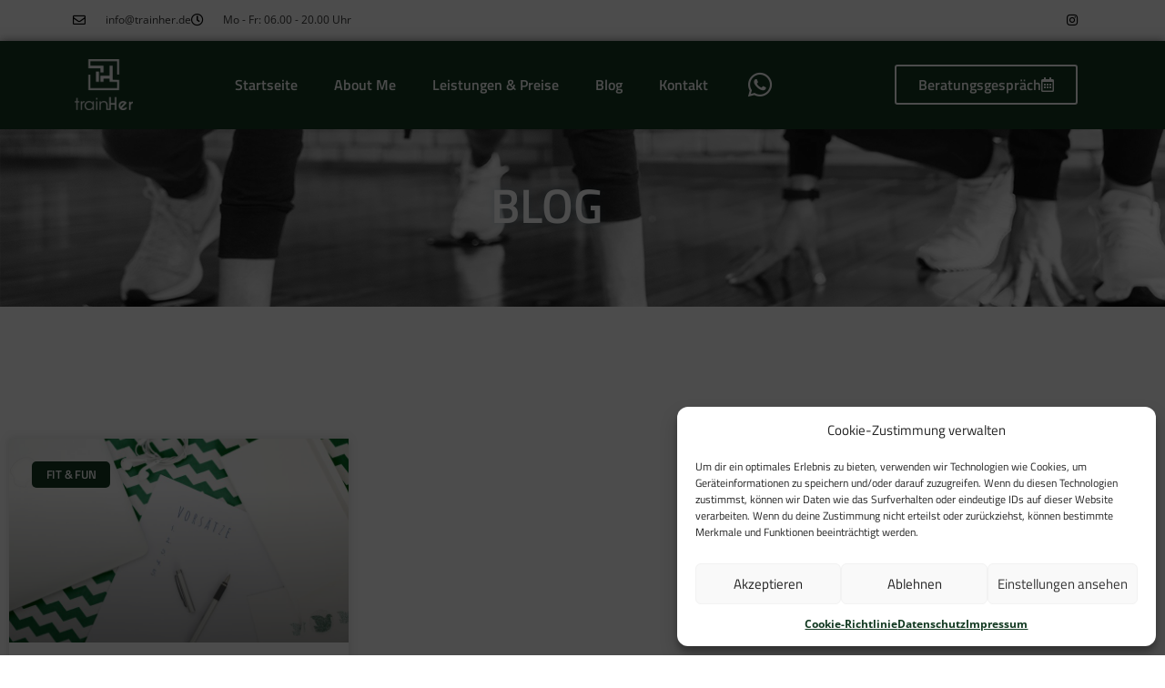

--- FILE ---
content_type: text/css
request_url: https://trainher.de/wp-content/uploads/elementor/css/post-31.css?ver=1769321531
body_size: 2088
content:
.elementor-kit-31{--e-global-color-primary:#133A22;--e-global-color-secondary:#363636;--e-global-color-text:#363636;--e-global-color-accent:#363636;--e-global-typography-primary-font-family:"Titillium Web";--e-global-typography-primary-font-size:14px;--e-global-typography-primary-font-weight:600;--e-global-typography-secondary-font-family:"Titillium Web";--e-global-typography-secondary-font-size:14px;--e-global-typography-secondary-font-weight:400;--e-global-typography-text-font-family:"Open Sans";--e-global-typography-text-font-size:14px;--e-global-typography-text-font-weight:400;--e-global-typography-accent-font-family:"Open Sans";--e-global-typography-accent-font-size:14px;--e-global-typography-accent-font-weight:500;color:#363636;font-family:"Titillium Web", Sans-serif;font-size:14px;}.elementor-kit-31 e-page-transition{background-color:#FFBC7D;}.elementor-kit-31 a{color:#133A22;font-family:"Open Sans", Sans-serif;font-size:13px;font-weight:700;}.elementor-kit-31 a:hover{color:#133A22;}.elementor-kit-31 h1{color:#133A22;font-family:"Titillium Web", Sans-serif;font-size:38px;}.elementor-kit-31 h2{color:#133A22;font-family:"Titillium Web", Sans-serif;font-size:32px;}.elementor-kit-31 h3{color:#133A22;font-size:26px;}.elementor-kit-31 h4{color:#133A22;font-family:"Titillium Web", Sans-serif;font-size:20px;}.elementor-kit-31 h5{color:#133A22;font-family:"Titillium Web", Sans-serif;font-size:14px;}.elementor-kit-31 h6{color:#133A22;font-family:"Titillium Web", Sans-serif;font-size:12px;}.elementor-section.elementor-section-boxed > .elementor-container{max-width:1140px;}.e-con{--container-max-width:1140px;}.elementor-widget:not(:last-child){margin-block-end:20px;}.elementor-element{--widgets-spacing:20px 20px;--widgets-spacing-row:20px;--widgets-spacing-column:20px;}{}h1.entry-title{display:var(--page-title-display);}@media(max-width:1024px){.elementor-section.elementor-section-boxed > .elementor-container{max-width:1024px;}.e-con{--container-max-width:1024px;}}@media(max-width:767px){.elementor-kit-31 a{font-size:13px;}.elementor-section.elementor-section-boxed > .elementor-container{max-width:767px;}.e-con{--container-max-width:767px;}}

--- FILE ---
content_type: text/css
request_url: https://trainher.de/wp-content/uploads/elementor/css/post-662.css?ver=1769321531
body_size: 13745
content:
.elementor-662 .elementor-element.elementor-element-528b856d > .elementor-container > .elementor-column > .elementor-widget-wrap{align-content:center;align-items:center;}.elementor-662 .elementor-element.elementor-element-528b856d:not(.elementor-motion-effects-element-type-background), .elementor-662 .elementor-element.elementor-element-528b856d > .elementor-motion-effects-container > .elementor-motion-effects-layer{background-color:#FFFFFF;}.elementor-662 .elementor-element.elementor-element-528b856d{transition:background 0.3s, border 0.3s, border-radius 0.3s, box-shadow 0.3s;margin-top:0px;margin-bottom:0px;}.elementor-662 .elementor-element.elementor-element-528b856d > .elementor-background-overlay{transition:background 0.3s, border-radius 0.3s, opacity 0.3s;}.elementor-662 .elementor-element.elementor-element-7a7de7df > .elementor-widget-container{padding:0px 0px 0px 80px;}.elementor-662 .elementor-element.elementor-element-7a7de7df .elementor-icon-list-items:not(.elementor-inline-items) .elementor-icon-list-item:not(:last-child){padding-block-end:calc(28px/2);}.elementor-662 .elementor-element.elementor-element-7a7de7df .elementor-icon-list-items:not(.elementor-inline-items) .elementor-icon-list-item:not(:first-child){margin-block-start:calc(28px/2);}.elementor-662 .elementor-element.elementor-element-7a7de7df .elementor-icon-list-items.elementor-inline-items .elementor-icon-list-item{margin-inline:calc(28px/2);}.elementor-662 .elementor-element.elementor-element-7a7de7df .elementor-icon-list-items.elementor-inline-items{margin-inline:calc(-28px/2);}.elementor-662 .elementor-element.elementor-element-7a7de7df .elementor-icon-list-items.elementor-inline-items .elementor-icon-list-item:after{inset-inline-end:calc(-28px/2);}.elementor-662 .elementor-element.elementor-element-7a7de7df .elementor-icon-list-icon i{color:#000000;transition:color 0.3s;}.elementor-662 .elementor-element.elementor-element-7a7de7df .elementor-icon-list-icon svg{fill:#000000;transition:fill 0.3s;}.elementor-662 .elementor-element.elementor-element-7a7de7df .elementor-icon-list-item:hover .elementor-icon-list-icon i{color:#133A22;}.elementor-662 .elementor-element.elementor-element-7a7de7df .elementor-icon-list-item:hover .elementor-icon-list-icon svg{fill:#133A22;}.elementor-662 .elementor-element.elementor-element-7a7de7df{--e-icon-list-icon-size:14px;--icon-vertical-offset:0px;}.elementor-662 .elementor-element.elementor-element-7a7de7df .elementor-icon-list-icon{padding-inline-end:13px;}.elementor-662 .elementor-element.elementor-element-7a7de7df .elementor-icon-list-item > .elementor-icon-list-text, .elementor-662 .elementor-element.elementor-element-7a7de7df .elementor-icon-list-item > a{font-family:"Open Sans", Sans-serif;font-size:12px;font-weight:400;}.elementor-662 .elementor-element.elementor-element-7a7de7df .elementor-icon-list-text{color:#363636;transition:color 0.3s;}.elementor-662 .elementor-element.elementor-element-7a7de7df .elementor-icon-list-item:hover .elementor-icon-list-text{color:#133A22;}.elementor-662 .elementor-element.elementor-element-2ecfc13c{--grid-template-columns:repeat(0, auto);--icon-size:14px;--grid-column-gap:0px;--grid-row-gap:0px;}.elementor-662 .elementor-element.elementor-element-2ecfc13c .elementor-widget-container{text-align:right;}.elementor-662 .elementor-element.elementor-element-2ecfc13c > .elementor-widget-container{padding:0px 80px 0px 0px;}.elementor-662 .elementor-element.elementor-element-2ecfc13c .elementor-social-icon{background-color:#FFFFFF;--icon-padding:1.1em;}.elementor-662 .elementor-element.elementor-element-2ecfc13c .elementor-social-icon i{color:#000000;}.elementor-662 .elementor-element.elementor-element-2ecfc13c .elementor-social-icon svg{fill:#000000;}.elementor-662 .elementor-element.elementor-element-2ecfc13c .elementor-social-icon:hover{background-color:#E5E5E5;}.elementor-662 .elementor-element.elementor-element-54002760 > .elementor-container > .elementor-column > .elementor-widget-wrap{align-content:flex-start;align-items:flex-start;}.elementor-662 .elementor-element.elementor-element-54002760:not(.elementor-motion-effects-element-type-background), .elementor-662 .elementor-element.elementor-element-54002760 > .elementor-motion-effects-container > .elementor-motion-effects-layer{background-color:#133A22;}.elementor-662 .elementor-element.elementor-element-54002760 > .elementor-container{min-height:97px;}.elementor-662 .elementor-element.elementor-element-54002760{box-shadow:0px 0px 10px 0px rgba(0,0,0,0.5);transition:background 0.3s, border 0.3s, border-radius 0.3s, box-shadow 0.3s;margin-top:0px;margin-bottom:0px;}.elementor-662 .elementor-element.elementor-element-54002760 > .elementor-background-overlay{transition:background 0.3s, border-radius 0.3s, opacity 0.3s;}.elementor-662 .elementor-element.elementor-element-7db0862c img{width:31%;}.elementor-bc-flex-widget .elementor-662 .elementor-element.elementor-element-65440ed3.elementor-column .elementor-widget-wrap{align-items:center;}.elementor-662 .elementor-element.elementor-element-65440ed3.elementor-column.elementor-element[data-element_type="column"] > .elementor-widget-wrap.elementor-element-populated{align-content:center;align-items:center;}.elementor-662 .elementor-element.elementor-element-2602070{width:initial;max-width:initial;}.elementor-662 .elementor-element.elementor-element-2602070 .elementor-menu-toggle{margin:0 auto;}.elementor-662 .elementor-element.elementor-element-2602070 .elementor-nav-menu .elementor-item{font-family:"Titillium Web", Sans-serif;font-size:16px;font-weight:600;}.elementor-662 .elementor-element.elementor-element-2602070 .elementor-nav-menu--main .elementor-item{color:#FFFFFF;fill:#FFFFFF;}.elementor-662 .elementor-element.elementor-element-2602070 div.elementor-menu-toggle{color:#FFFFFF;}.elementor-662 .elementor-element.elementor-element-2602070 div.elementor-menu-toggle svg{fill:#FFFFFF;}.elementor-662 .elementor-element.elementor-element-f2cc817 .elementor-button{background-color:transparent;font-size:30px;fill:#FFFFFF;color:#FFFFFF;background-image:linear-gradient(180deg, #133A22 0%, #133A22 100%);}.elementor-662 .elementor-element.elementor-element-f2cc817{width:initial;max-width:initial;}.elementor-bc-flex-widget .elementor-662 .elementor-element.elementor-element-692768f3.elementor-column .elementor-widget-wrap{align-items:center;}.elementor-662 .elementor-element.elementor-element-692768f3.elementor-column.elementor-element[data-element_type="column"] > .elementor-widget-wrap.elementor-element-populated{align-content:center;align-items:center;}.elementor-662 .elementor-element.elementor-element-1ac091c6 .elementor-button{background-color:#133A22;font-family:"Titillium Web", Sans-serif;font-size:16px;font-weight:600;letter-spacing:0px;fill:#FFFFFF;color:#FFFFFF;border-style:solid;border-width:2px 2px 2px 2px;}.elementor-662 .elementor-element.elementor-element-1ac091c6 .elementor-button:hover, .elementor-662 .elementor-element.elementor-element-1ac091c6 .elementor-button:focus{background-color:#133A22;color:#FFFFFF;}.elementor-662 .elementor-element.elementor-element-1ac091c6 .elementor-button-content-wrapper{flex-direction:row-reverse;}.elementor-662 .elementor-element.elementor-element-1ac091c6 .elementor-button .elementor-button-content-wrapper{gap:12px;}.elementor-662 .elementor-element.elementor-element-1ac091c6 .elementor-button:hover svg, .elementor-662 .elementor-element.elementor-element-1ac091c6 .elementor-button:focus svg{fill:#FFFFFF;}.elementor-662 .elementor-element.elementor-element-e644ea4 > .elementor-container > .elementor-column > .elementor-widget-wrap{align-content:flex-start;align-items:flex-start;}.elementor-662 .elementor-element.elementor-element-e644ea4:not(.elementor-motion-effects-element-type-background), .elementor-662 .elementor-element.elementor-element-e644ea4 > .elementor-motion-effects-container > .elementor-motion-effects-layer{background-color:#133A22;}.elementor-662 .elementor-element.elementor-element-e644ea4 > .elementor-container{min-height:97px;}.elementor-662 .elementor-element.elementor-element-e644ea4{box-shadow:0px 0px 10px 0px rgba(0,0,0,0.5);transition:background 0.3s, border 0.3s, border-radius 0.3s, box-shadow 0.3s;margin-top:0px;margin-bottom:0px;}.elementor-662 .elementor-element.elementor-element-e644ea4 > .elementor-background-overlay{transition:background 0.3s, border-radius 0.3s, opacity 0.3s;}.elementor-662 .elementor-element.elementor-element-1bc4c42 img{width:31%;}.elementor-bc-flex-widget .elementor-662 .elementor-element.elementor-element-356378c.elementor-column .elementor-widget-wrap{align-items:center;}.elementor-662 .elementor-element.elementor-element-356378c.elementor-column.elementor-element[data-element_type="column"] > .elementor-widget-wrap.elementor-element-populated{align-content:center;align-items:center;}.elementor-662 .elementor-element.elementor-element-0967bf6 .elementor-menu-toggle{margin:0 auto;}.elementor-662 .elementor-element.elementor-element-0967bf6 .elementor-nav-menu .elementor-item{font-family:"Titillium Web", Sans-serif;font-size:16px;font-weight:600;}.elementor-662 .elementor-element.elementor-element-0967bf6 .elementor-nav-menu--main .elementor-item{color:#FFFFFF;fill:#FFFFFF;}.elementor-662 .elementor-element.elementor-element-0967bf6 div.elementor-menu-toggle{color:#FFFFFF;}.elementor-662 .elementor-element.elementor-element-0967bf6 div.elementor-menu-toggle svg{fill:#FFFFFF;}.elementor-theme-builder-content-area{height:400px;}.elementor-location-header:before, .elementor-location-footer:before{content:"";display:table;clear:both;}@media(min-width:768px){.elementor-662 .elementor-element.elementor-element-151b56de{width:20%;}.elementor-662 .elementor-element.elementor-element-65440ed3{width:65.332%;}.elementor-662 .elementor-element.elementor-element-692768f3{width:14%;}}@media(max-width:1024px){.elementor-662 .elementor-element.elementor-element-528b856d{padding:10px 20px 10px 20px;}.elementor-662 .elementor-element.elementor-element-2ecfc13c .elementor-social-icon{--icon-padding:0.9em;}.elementor-662 .elementor-element.elementor-element-54002760{padding:10px 10px 10px 10px;}.elementor-662 .elementor-element.elementor-element-e644ea4{padding:10px 10px 10px 10px;}}@media(max-width:767px){.elementor-662 .elementor-element.elementor-element-528b856d{padding:10px 20px 10px 20px;}.elementor-662 .elementor-element.elementor-element-7a7de7df .elementor-icon-list-items:not(.elementor-inline-items) .elementor-icon-list-item:not(:last-child){padding-block-end:calc(20px/2);}.elementor-662 .elementor-element.elementor-element-7a7de7df .elementor-icon-list-items:not(.elementor-inline-items) .elementor-icon-list-item:not(:first-child){margin-block-start:calc(20px/2);}.elementor-662 .elementor-element.elementor-element-7a7de7df .elementor-icon-list-items.elementor-inline-items .elementor-icon-list-item{margin-inline:calc(20px/2);}.elementor-662 .elementor-element.elementor-element-7a7de7df .elementor-icon-list-items.elementor-inline-items{margin-inline:calc(-20px/2);}.elementor-662 .elementor-element.elementor-element-7a7de7df .elementor-icon-list-items.elementor-inline-items .elementor-icon-list-item:after{inset-inline-end:calc(-20px/2);}.elementor-662 .elementor-element.elementor-element-7a7de7df .elementor-icon-list-item > .elementor-icon-list-text, .elementor-662 .elementor-element.elementor-element-7a7de7df .elementor-icon-list-item > a{line-height:1.9em;}.elementor-662 .elementor-element.elementor-element-25ab30e > .elementor-element-populated{margin:0px 0px 0px 0px;--e-column-margin-right:0px;--e-column-margin-left:0px;}.elementor-662 .elementor-element.elementor-element-2ecfc13c .elementor-widget-container{text-align:center;}.elementor-662 .elementor-element.elementor-element-54002760{padding:20px 20px 20px 20px;}.elementor-662 .elementor-element.elementor-element-151b56de{width:80%;}.elementor-662 .elementor-element.elementor-element-7db0862c{text-align:start;}.elementor-662 .elementor-element.elementor-element-7db0862c img{width:20%;}.elementor-662 .elementor-element.elementor-element-65440ed3{width:20%;}.elementor-662 .elementor-element.elementor-element-692768f3{width:80%;}.elementor-662 .elementor-element.elementor-element-e644ea4 > .elementor-container{min-height:42px;}.elementor-662 .elementor-element.elementor-element-e644ea4{padding:20px 20px 20px 20px;}.elementor-662 .elementor-element.elementor-element-bd6ccfb{width:80%;}.elementor-662 .elementor-element.elementor-element-1bc4c42{text-align:start;}.elementor-662 .elementor-element.elementor-element-1bc4c42 img{width:22%;}.elementor-662 .elementor-element.elementor-element-356378c{width:20%;}.elementor-662 .elementor-element.elementor-element-0967bf6 .elementor-nav-menu--main .elementor-item{padding-left:0px;padding-right:0px;padding-top:0px;padding-bottom:0px;}.elementor-662 .elementor-element.elementor-element-0967bf6{--e-nav-menu-horizontal-menu-item-margin:calc( 0px / 2 );}.elementor-662 .elementor-element.elementor-element-0967bf6 .elementor-nav-menu--main:not(.elementor-nav-menu--layout-horizontal) .elementor-nav-menu > li:not(:last-child){margin-bottom:0px;}.elementor-662 .elementor-element.elementor-element-0967bf6 .elementor-nav-menu--dropdown a{padding-left:0px;padding-right:0px;}.elementor-662 .elementor-element.elementor-element-0967bf6 .elementor-nav-menu--main > .elementor-nav-menu > li > .elementor-nav-menu--dropdown, .elementor-662 .elementor-element.elementor-element-0967bf6 .elementor-nav-menu__container.elementor-nav-menu--dropdown{margin-top:40px !important;}}@media(max-width:1024px) and (min-width:768px){.elementor-662 .elementor-element.elementor-element-289c3c40{width:70%;}.elementor-662 .elementor-element.elementor-element-25ab30e{width:30%;}}

--- FILE ---
content_type: text/css
request_url: https://trainher.de/wp-content/uploads/elementor/css/post-301.css?ver=1769321531
body_size: 13936
content:
.elementor-301 .elementor-element.elementor-element-8e7e879:not(.elementor-motion-effects-element-type-background), .elementor-301 .elementor-element.elementor-element-8e7e879 > .elementor-motion-effects-container > .elementor-motion-effects-layer{background-color:#133A22;background-image:url("https://trainher.de/wp-content/uploads/2020/12/DSC01885.jpg");background-position:center center;background-repeat:no-repeat;background-size:cover;}.elementor-301 .elementor-element.elementor-element-8e7e879 > .elementor-container{max-width:651px;min-height:33vh;}.elementor-301 .elementor-element.elementor-element-8e7e879{transition:background 0.3s, border 0.3s, border-radius 0.3s, box-shadow 0.3s;padding:5em 0em 3.5em 0em;}.elementor-301 .elementor-element.elementor-element-8e7e879 > .elementor-background-overlay{transition:background 0.3s, border-radius 0.3s, opacity 0.3s;}.elementor-bc-flex-widget .elementor-301 .elementor-element.elementor-element-30167290.elementor-column .elementor-widget-wrap{align-items:flex-end;}.elementor-301 .elementor-element.elementor-element-30167290.elementor-column.elementor-element[data-element_type="column"] > .elementor-widget-wrap.elementor-element-populated{align-content:flex-end;align-items:flex-end;}.elementor-301 .elementor-element.elementor-element-30167290.elementor-column > .elementor-widget-wrap{justify-content:center;}.elementor-301 .elementor-element.elementor-element-30167290 > .elementor-widget-wrap > .elementor-widget:not(.elementor-widget__width-auto):not(.elementor-widget__width-initial):not(:last-child):not(.elementor-absolute){margin-block-end:0px;}.elementor-301 .elementor-element.elementor-element-30167290 > .elementor-element-populated{transition:background 0.3s, border 0.3s, border-radius 0.3s, box-shadow 0.3s;text-align:center;}.elementor-301 .elementor-element.elementor-element-30167290 > .elementor-element-populated > .elementor-background-overlay{transition:background 0.3s, border-radius 0.3s, opacity 0.3s;}.elementor-301 .elementor-element.elementor-element-3f334b95 > .elementor-widget-container{margin:0px 0px 25px 0px;}.elementor-301 .elementor-element.elementor-element-3f334b95{text-align:center;}.elementor-301 .elementor-element.elementor-element-3f334b95 .elementor-heading-title{font-family:"Titillium Web", Sans-serif;font-size:2.6rem;font-weight:400;line-height:1.5em;color:#FFFFFF;}.elementor-301 .elementor-element.elementor-element-4f9d6a9d{--grid-template-columns:repeat(0, auto);--icon-size:30px;--grid-column-gap:20px;--grid-row-gap:0px;}.elementor-301 .elementor-element.elementor-element-4f9d6a9d .elementor-widget-container{text-align:center;}.elementor-301 .elementor-element.elementor-element-4f9d6a9d > .elementor-widget-container{padding:20px 0px 0px 0px;}.elementor-301 .elementor-element.elementor-element-4f9d6a9d .elementor-social-icon{background-color:#ffffff;--icon-padding:0.8em;border-style:solid;border-width:1px 1px 1px 1px;border-color:#133A22;}.elementor-301 .elementor-element.elementor-element-4f9d6a9d .elementor-social-icon i{color:#133A22;}.elementor-301 .elementor-element.elementor-element-4f9d6a9d .elementor-social-icon svg{fill:#133A22;}.elementor-301 .elementor-element.elementor-element-4f9d6a9d .elementor-social-icon:hover{background-color:#133A22;border-color:#ffffff;}.elementor-301 .elementor-element.elementor-element-4f9d6a9d .elementor-social-icon:hover i{color:#FFFFFF;}.elementor-301 .elementor-element.elementor-element-4f9d6a9d .elementor-social-icon:hover svg{fill:#FFFFFF;}.elementor-301 .elementor-element.elementor-element-3c3bcb27 > .elementor-container > .elementor-column > .elementor-widget-wrap{align-content:center;align-items:center;}.elementor-301 .elementor-element.elementor-element-3c3bcb27:not(.elementor-motion-effects-element-type-background), .elementor-301 .elementor-element.elementor-element-3c3bcb27 > .elementor-motion-effects-container > .elementor-motion-effects-layer{background-color:#ECECEC;}.elementor-301 .elementor-element.elementor-element-3c3bcb27 > .elementor-container{min-height:90px;}.elementor-301 .elementor-element.elementor-element-3c3bcb27{border-style:solid;border-width:0px 0px 1px 0px;transition:background 0.3s, border 0.3s, border-radius 0.3s, box-shadow 0.3s;padding:0% 3% 0% 3%;}.elementor-301 .elementor-element.elementor-element-3c3bcb27 > .elementor-background-overlay{transition:background 0.3s, border-radius 0.3s, opacity 0.3s;}.elementor-301 .elementor-element.elementor-element-79c0da15 > .elementor-element-populated{border-style:solid;border-width:0px 0px 0px 0px;border-color:#E9E9E9;}.elementor-301 .elementor-element.elementor-element-9f8e011{text-align:center;}.elementor-301 .elementor-element.elementor-element-9f8e011 .elementor-heading-title{font-family:"Open Sans", Sans-serif;font-size:14px;color:#000000;}.elementor-301 .elementor-element.elementor-element-710b6cb4 > .elementor-element-populated{border-style:solid;border-width:0px 1px 0px 1px;border-color:#E9E9E9;padding:0% 7% 0% 0%;}.elementor-301 .elementor-element.elementor-element-3afda526 .elementor-icon-list-items:not(.elementor-inline-items) .elementor-icon-list-item:not(:last-child){padding-block-end:calc(45px/2);}.elementor-301 .elementor-element.elementor-element-3afda526 .elementor-icon-list-items:not(.elementor-inline-items) .elementor-icon-list-item:not(:first-child){margin-block-start:calc(45px/2);}.elementor-301 .elementor-element.elementor-element-3afda526 .elementor-icon-list-items.elementor-inline-items .elementor-icon-list-item{margin-inline:calc(45px/2);}.elementor-301 .elementor-element.elementor-element-3afda526 .elementor-icon-list-items.elementor-inline-items{margin-inline:calc(-45px/2);}.elementor-301 .elementor-element.elementor-element-3afda526 .elementor-icon-list-items.elementor-inline-items .elementor-icon-list-item:after{inset-inline-end:calc(-45px/2);}.elementor-301 .elementor-element.elementor-element-3afda526 .elementor-icon-list-icon i{color:#141313;transition:color 0.3s;}.elementor-301 .elementor-element.elementor-element-3afda526 .elementor-icon-list-icon svg{fill:#141313;transition:fill 0.3s;}.elementor-301 .elementor-element.elementor-element-3afda526{--e-icon-list-icon-size:14px;--icon-vertical-offset:0px;}.elementor-301 .elementor-element.elementor-element-3afda526 .elementor-icon-list-item > .elementor-icon-list-text, .elementor-301 .elementor-element.elementor-element-3afda526 .elementor-icon-list-item > a{font-family:"Open Sans", Sans-serif;font-size:16px;line-height:24px;letter-spacing:0px;}.elementor-301 .elementor-element.elementor-element-3afda526 .elementor-icon-list-text{color:#000000;transition:color 0.3s;}.elementor-301 .elementor-element.elementor-element-3afda526 .elementor-icon-list-item:hover .elementor-icon-list-text{color:#133A22;}.elementor-301 .elementor-element.elementor-element-146998d > .elementor-container > .elementor-column > .elementor-widget-wrap{align-content:center;align-items:center;}.elementor-301 .elementor-element.elementor-element-146998d:not(.elementor-motion-effects-element-type-background), .elementor-301 .elementor-element.elementor-element-146998d > .elementor-motion-effects-container > .elementor-motion-effects-layer{background-color:#ECECEC;}.elementor-301 .elementor-element.elementor-element-146998d > .elementor-background-overlay{opacity:0.07;transition:background 0.3s, border-radius 0.3s, opacity 0.3s;}.elementor-301 .elementor-element.elementor-element-146998d{transition:background 0.3s, border 0.3s, border-radius 0.3s, box-shadow 0.3s;margin-top:0px;margin-bottom:0px;}.elementor-301 .elementor-element.elementor-element-4d0b2b6{text-align:center;}.elementor-301 .elementor-element.elementor-element-4d0b2b6 .elementor-heading-title{font-family:"Open Sans", Sans-serif;font-size:14px;color:#000000;}.elementor-301 .elementor-element.elementor-element-b9ed812 .elementor-nav-menu .elementor-item{font-family:"Open Sans", Sans-serif;font-size:14px;font-weight:500;}.elementor-301 .elementor-element.elementor-element-b9ed812 .elementor-nav-menu--main .elementor-item:hover,
					.elementor-301 .elementor-element.elementor-element-b9ed812 .elementor-nav-menu--main .elementor-item.elementor-item-active,
					.elementor-301 .elementor-element.elementor-element-b9ed812 .elementor-nav-menu--main .elementor-item.highlighted,
					.elementor-301 .elementor-element.elementor-element-b9ed812 .elementor-nav-menu--main .elementor-item:focus{color:#133A22;fill:#133A22;}.elementor-301 .elementor-element.elementor-element-b9ed812 .elementor-nav-menu--main .elementor-item.elementor-item-active{color:#133A22;}.elementor-theme-builder-content-area{height:400px;}.elementor-location-header:before, .elementor-location-footer:before{content:"";display:table;clear:both;}@media(max-width:1024px){.elementor-301 .elementor-element.elementor-element-3f334b95{text-align:center;}.elementor-301 .elementor-element.elementor-element-3f334b95 .elementor-heading-title{font-size:55px;}.elementor-301 .elementor-element.elementor-element-3c3bcb27 > .elementor-container{min-height:70px;}.elementor-301 .elementor-element.elementor-element-3afda526 .elementor-icon-list-items:not(.elementor-inline-items) .elementor-icon-list-item:not(:last-child){padding-block-end:calc(25px/2);}.elementor-301 .elementor-element.elementor-element-3afda526 .elementor-icon-list-items:not(.elementor-inline-items) .elementor-icon-list-item:not(:first-child){margin-block-start:calc(25px/2);}.elementor-301 .elementor-element.elementor-element-3afda526 .elementor-icon-list-items.elementor-inline-items .elementor-icon-list-item{margin-inline:calc(25px/2);}.elementor-301 .elementor-element.elementor-element-3afda526 .elementor-icon-list-items.elementor-inline-items{margin-inline:calc(-25px/2);}.elementor-301 .elementor-element.elementor-element-3afda526 .elementor-icon-list-items.elementor-inline-items .elementor-icon-list-item:after{inset-inline-end:calc(-25px/2);}.elementor-301 .elementor-element.elementor-element-3afda526 .elementor-icon-list-item > .elementor-icon-list-text, .elementor-301 .elementor-element.elementor-element-3afda526 .elementor-icon-list-item > a{font-size:14px;}.elementor-301 .elementor-element.elementor-element-146998d{padding:10px 20px 10px 20px;}}@media(max-width:767px){.elementor-301 .elementor-element.elementor-element-30167290 > .elementor-element-populated{padding:10px 10px 10px 10px;}.elementor-301 .elementor-element.elementor-element-3f334b95{text-align:center;}.elementor-301 .elementor-element.elementor-element-3f334b95 .elementor-heading-title{font-size:2.2rem;}.elementor-301 .elementor-element.elementor-element-4f9d6a9d{--icon-size:23px;--grid-column-gap:6px;}.elementor-301 .elementor-element.elementor-element-3c3bcb27{padding:0% 3% 0% 6%;}.elementor-301 .elementor-element.elementor-element-79c0da15.elementor-column > .elementor-widget-wrap{justify-content:center;}.elementor-301 .elementor-element.elementor-element-79c0da15 > .elementor-element-populated{border-width:0px 1px 0px 1px;padding:15px 0px 0px 0px;}.elementor-301 .elementor-element.elementor-element-9f8e011{text-align:center;}.elementor-301 .elementor-element.elementor-element-9f8e011 .elementor-heading-title{font-size:14px;}.elementor-301 .elementor-element.elementor-element-710b6cb4 > .elementor-element-populated{border-width:0px 1px 0px 1px;padding:0px 0px 15px 0px;}.elementor-301 .elementor-element.elementor-element-3afda526 > .elementor-widget-container{margin:4% 0% 0% 0%;}.elementor-301 .elementor-element.elementor-element-3afda526 .elementor-icon-list-items:not(.elementor-inline-items) .elementor-icon-list-item:not(:last-child){padding-block-end:calc(12px/2);}.elementor-301 .elementor-element.elementor-element-3afda526 .elementor-icon-list-items:not(.elementor-inline-items) .elementor-icon-list-item:not(:first-child){margin-block-start:calc(12px/2);}.elementor-301 .elementor-element.elementor-element-3afda526 .elementor-icon-list-items.elementor-inline-items .elementor-icon-list-item{margin-inline:calc(12px/2);}.elementor-301 .elementor-element.elementor-element-3afda526 .elementor-icon-list-items.elementor-inline-items{margin-inline:calc(-12px/2);}.elementor-301 .elementor-element.elementor-element-3afda526 .elementor-icon-list-items.elementor-inline-items .elementor-icon-list-item:after{inset-inline-end:calc(-12px/2);}.elementor-301 .elementor-element.elementor-element-3afda526 .elementor-icon-list-item > .elementor-icon-list-text, .elementor-301 .elementor-element.elementor-element-3afda526 .elementor-icon-list-item > a{font-size:14px;}.elementor-301 .elementor-element.elementor-element-146998d{padding:10px 20px 10px 20px;}.elementor-301 .elementor-element.elementor-element-4d0b2b6{text-align:center;}.elementor-301 .elementor-element.elementor-element-30c34d90 > .elementor-element-populated{margin:0px 0px 0px 0px;--e-column-margin-right:0px;--e-column-margin-left:0px;}.elementor-301 .elementor-element.elementor-element-b9ed812 .elementor-nav-menu .elementor-item{font-size:13px;}.elementor-301 .elementor-element.elementor-element-b9ed812 .elementor-nav-menu--main .elementor-item{padding-left:0px;padding-right:0px;padding-top:0px;padding-bottom:0px;}.elementor-301 .elementor-element.elementor-element-b9ed812{--e-nav-menu-horizontal-menu-item-margin:calc( 0px / 2 );}.elementor-301 .elementor-element.elementor-element-b9ed812 .elementor-nav-menu--main:not(.elementor-nav-menu--layout-horizontal) .elementor-nav-menu > li:not(:last-child){margin-bottom:0px;}}@media(min-width:768px){.elementor-301 .elementor-element.elementor-element-79c0da15{width:57.713%;}.elementor-301 .elementor-element.elementor-element-710b6cb4{width:42.3%;}}@media(max-width:1024px) and (min-width:768px){.elementor-301 .elementor-element.elementor-element-79c0da15{width:59.8%;}.elementor-301 .elementor-element.elementor-element-710b6cb4{width:40.2%;}.elementor-301 .elementor-element.elementor-element-10ad2635{width:70%;}.elementor-301 .elementor-element.elementor-element-30c34d90{width:30%;}}

--- FILE ---
content_type: text/css
request_url: https://trainher.de/wp-content/uploads/elementor/css/post-297.css?ver=1769358767
body_size: 7747
content:
.elementor-297 .elementor-element.elementor-element-770803d0:not(.elementor-motion-effects-element-type-background), .elementor-297 .elementor-element.elementor-element-770803d0 > .elementor-motion-effects-container > .elementor-motion-effects-layer{background-color:#5E6F65;background-image:url("https://trainher.de/wp-content/uploads/2020/10/BLOG_DSC00983.jpg");background-repeat:no-repeat;background-size:cover;}.elementor-297 .elementor-element.elementor-element-770803d0 > .elementor-background-overlay{background-color:#000000;opacity:0.2;transition:background 0.3s, border-radius 0.3s, opacity 0.3s;}.elementor-297 .elementor-element.elementor-element-770803d0 > .elementor-container{min-height:23vh;}.elementor-297 .elementor-element.elementor-element-770803d0{transition:background 0.3s, border 0.3s, border-radius 0.3s, box-shadow 0.3s;padding:0px 30px 30px 30px;}.elementor-bc-flex-widget .elementor-297 .elementor-element.elementor-element-51c0c59d.elementor-column .elementor-widget-wrap{align-items:center;}.elementor-297 .elementor-element.elementor-element-51c0c59d.elementor-column.elementor-element[data-element_type="column"] > .elementor-widget-wrap.elementor-element-populated{align-content:center;align-items:center;}.elementor-297 .elementor-element.elementor-element-795b8426{text-align:center;}.elementor-297 .elementor-element.elementor-element-795b8426 .elementor-heading-title{font-family:"Titillium Web", Sans-serif;font-size:3.3rem;font-weight:600;text-transform:uppercase;text-shadow:0px 0px 10px rgba(56,120,157,0.23);color:#ffffff;}.elementor-297 .elementor-element.elementor-element-13bbcad4:not(.elementor-motion-effects-element-type-background), .elementor-297 .elementor-element.elementor-element-13bbcad4 > .elementor-motion-effects-container > .elementor-motion-effects-layer{background-color:#ffffff;}.elementor-297 .elementor-element.elementor-element-13bbcad4 > .elementor-container{max-width:1200px;}.elementor-297 .elementor-element.elementor-element-13bbcad4{transition:background 0.3s, border 0.3s, border-radius 0.3s, box-shadow 0.3s;padding:100px 0px 0180px 0px;}.elementor-297 .elementor-element.elementor-element-13bbcad4 > .elementor-background-overlay{transition:background 0.3s, border-radius 0.3s, opacity 0.3s;}.elementor-297 .elementor-element.elementor-element-b1d1258{--grid-row-gap:30px;--grid-column-gap:30px;}.elementor-297 .elementor-element.elementor-element-b1d1258 > .elementor-widget-container{margin:35px 0px 0px 0px;}.elementor-297 .elementor-element.elementor-element-b1d1258 .elementor-posts-container .elementor-post__thumbnail{padding-bottom:calc( 0.6 * 100% );}.elementor-297 .elementor-element.elementor-element-b1d1258:after{content:"0.6";}.elementor-297 .elementor-element.elementor-element-b1d1258 .elementor-post__thumbnail__link{width:100%;}.elementor-297 .elementor-element.elementor-element-b1d1258 .elementor-post__meta-data span + span:before{content:"•";}.elementor-297 .elementor-element.elementor-element-b1d1258 .elementor-post__card{background-color:#ffffff;border-color:#133A22;border-width:0px;border-radius:0px;}.elementor-297 .elementor-element.elementor-element-b1d1258 .elementor-post__text{padding:0 50px;margin-top:10px;margin-bottom:10px;}.elementor-297 .elementor-element.elementor-element-b1d1258 .elementor-post__meta-data{padding:10px 50px;color:#3B544180;font-family:"Titillium Web", Sans-serif;font-size:13px;font-weight:400;}.elementor-297 .elementor-element.elementor-element-b1d1258 .elementor-post__avatar{padding-right:50px;padding-left:50px;}.elementor-297 .elementor-element.elementor-element-b1d1258 .elementor-post__card .elementor-post__meta-data{border-top-color:#3D445930;}.elementor-297 .elementor-element.elementor-element-b1d1258 .elementor-post__badge{left:0;}.elementor-297 .elementor-element.elementor-element-b1d1258 .elementor-post__card .elementor-post__badge{background-color:#133A22;color:#ffffff;border-radius:5px;font-size:13px;margin:25px;font-family:"Titillium Web", Sans-serif;font-weight:600;text-transform:uppercase;letter-spacing:-0.2px;}.elementor-297 .elementor-element.elementor-element-b1d1258 .elementor-post__title, .elementor-297 .elementor-element.elementor-element-b1d1258 .elementor-post__title a{color:#133A22;font-family:"Titillium Web", Sans-serif;font-size:20px;font-weight:500;line-height:1.5em;letter-spacing:-0.2px;}.elementor-297 .elementor-element.elementor-element-b1d1258 .elementor-post__title{margin-bottom:10px;}.elementor-297 .elementor-element.elementor-element-b1d1258 .elementor-post__excerpt p{color:#363636;font-family:"Open Sans", Sans-serif;font-size:14px;font-weight:normal;}.elementor-297 .elementor-element.elementor-element-b1d1258 .elementor-post__excerpt{margin-bottom:20px;}.elementor-297 .elementor-element.elementor-element-b1d1258 .elementor-post__read-more{color:#133A22;margin-bottom:10px;}.elementor-297 .elementor-element.elementor-element-b1d1258 a.elementor-post__read-more{font-family:"Titillium Web", Sans-serif;font-size:15px;text-transform:lowercase;letter-spacing:-0.2px;}.elementor-297 .elementor-element.elementor-element-b1d1258 .elementor-pagination{text-align:start;font-family:"Montserrat", Sans-serif;font-size:16px;font-weight:500;}.elementor-297 .elementor-element.elementor-element-b1d1258 .elementor-pagination .page-numbers:not(.dots){color:#3d4459;}.elementor-297 .elementor-element.elementor-element-b1d1258 .elementor-pagination a.page-numbers:hover{color:#4632da;}.elementor-297 .elementor-element.elementor-element-b1d1258 .elementor-pagination .page-numbers.current{color:#4632da;}body:not(.rtl) .elementor-297 .elementor-element.elementor-element-b1d1258 .elementor-pagination .page-numbers:not(:first-child){margin-left:calc( 25px/2 );}body:not(.rtl) .elementor-297 .elementor-element.elementor-element-b1d1258 .elementor-pagination .page-numbers:not(:last-child){margin-right:calc( 25px/2 );}body.rtl .elementor-297 .elementor-element.elementor-element-b1d1258 .elementor-pagination .page-numbers:not(:first-child){margin-right:calc( 25px/2 );}body.rtl .elementor-297 .elementor-element.elementor-element-b1d1258 .elementor-pagination .page-numbers:not(:last-child){margin-left:calc( 25px/2 );}.elementor-297 .elementor-element.elementor-element-b1d1258 .elementor-posts-nothing-found{color:#3d4459;font-family:"Montserrat", Sans-serif;font-size:18px;}@media(max-width:1024px){.elementor-297 .elementor-element.elementor-element-795b8426{text-align:center;}.elementor-297 .elementor-element.elementor-element-795b8426 .elementor-heading-title{font-size:55px;}.elementor-297 .elementor-element.elementor-element-13bbcad4{padding:100px 25px 0px 25px;}.elementor-297 .elementor-element.elementor-element-6404c866 > .elementor-element-populated{padding:0px 0px 0px 0px;}}@media(max-width:767px){.elementor-297 .elementor-element.elementor-element-770803d0:not(.elementor-motion-effects-element-type-background), .elementor-297 .elementor-element.elementor-element-770803d0 > .elementor-motion-effects-container > .elementor-motion-effects-layer{background-image:url("https://trainher.de/wp-content/uploads/2020/10/Blog-Mobil.png");}.elementor-297 .elementor-element.elementor-element-770803d0{padding:0px 0px 30px 0px;}.elementor-297 .elementor-element.elementor-element-795b8426{text-align:center;}.elementor-297 .elementor-element.elementor-element-795b8426 .elementor-heading-title{font-size:3rem;}.elementor-297 .elementor-element.elementor-element-13bbcad4{padding:50px 15px 50px 15px;}.elementor-297 .elementor-element.elementor-element-b1d1258 .elementor-posts-container .elementor-post__thumbnail{padding-bottom:calc( 0.6 * 100% );}.elementor-297 .elementor-element.elementor-element-b1d1258:after{content:"0.6";}.elementor-297 .elementor-element.elementor-element-b1d1258 .elementor-post__thumbnail__link{width:100%;}}

--- FILE ---
content_type: text/css
request_url: https://trainher.de/wp-content/uploads/elementor_icons_files/merged-icons-font.css?ver=1608775683
body_size: 1267
content:
i.eci { 
display: block;
    font: normal normal normal 14px/1 FontAwesome;
    font-size: inherit;
    text-rendering: auto;
            -webkit-font-smoothing: antialiased;
            -moz-osx-font-smoothing: grayscale;
     }
     .select2-container i.eci,
     .elementor-icon-list-icon i.eci {
       display: inline-block;
     }
     .elementor-icons-manager__tab__item__icon.eci {
    font-size: 28px;
}
.elementor-icons-manager__tab-link i.eci {
    display: inline-block;
    font-size: 18px;
}
@font-face {
 font-family: 'fontello-dc286cfd';
  src: url('fontello-dc286cfd.zip/fontello-dc286cfd/font/fontello.eot?1987780693');
  src: url('fontello-dc286cfd.zip/fontello-dc286cfd/font/fontello.eot?1987780693#iefix') format('embedded-opentype'),
       url('fontello-dc286cfd.zip/fontello-dc286cfd/font/fontello.woff2?1987780693') format('woff2'),
       url('fontello-dc286cfd.zip/fontello-dc286cfd/font/fontello.woff?1987780693') format('woff'),
       url('fontello-dc286cfd.zip/fontello-dc286cfd/font/fontello.ttf?1987780693') format('truetype'),
       url('fontello-dc286cfd.zip/fontello-dc286cfd/font/fontello.svg?1987780693#fontello') format('svg');
  font-weight: normal;
  font-style: normal;
}
.eci.fontello-dc286cfd-aufzählungszeichen_trainher::before { content: '\e800'; font-family: 'fontello-dc286cfd'; }


